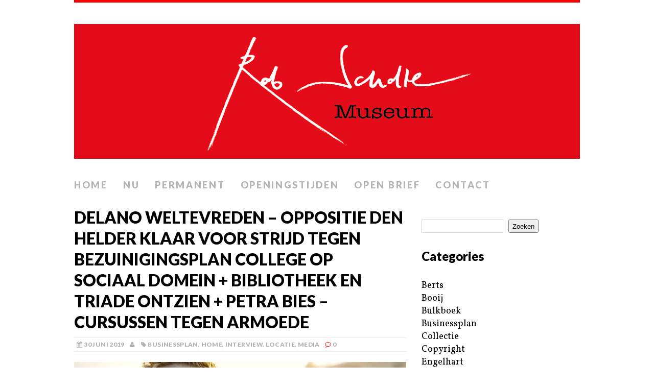

--- FILE ---
content_type: text/html; charset=UTF-8
request_url: https://robscholtemuseum.nl/delano-weltevreden-oppositie-den-helder-klaar-voor-strijd-tegen-bezuinigingsplan-college-op-sociaal-domein-bibliotheek-en-triade-ontzien-petra-bies-cursussen-tegen-armoede/
body_size: 13865
content:
<!DOCTYPE html>
<html class="no-js" lang="nl-NL">
<head>
<meta charset="UTF-8">
<meta name="viewport" content="width=device-width, initial-scale=1.0">
<link rel="profile" href="http://gmpg.org/xfn/11" />
<link rel="pingback" href="https://robscholtemuseum.nl/xmlrpc.php" />
<title>Delano Weltevreden &#8211; Oppositie Den Helder klaar voor strijd tegen bezuinigingsplan college op sociaal domein + Bibliotheek en Triade ontzien + Petra Bies &#8211; Cursussen tegen armoede &#8211; Rob Scholte Museum</title>
<meta name='robots' content='max-image-preview:large' />
<link rel='dns-prefetch' href='//stats.wp.com' />
<link rel='dns-prefetch' href='//fonts.googleapis.com' />
<link rel='preconnect' href='//c0.wp.com' />
<link rel='preconnect' href='//i0.wp.com' />
<link rel="alternate" type="application/rss+xml" title="Rob Scholte Museum &raquo; feed" href="https://robscholtemuseum.nl/feed/" />
<link rel="alternate" type="application/rss+xml" title="Rob Scholte Museum &raquo; reacties feed" href="https://robscholtemuseum.nl/comments/feed/" />
<link rel="alternate" type="application/rss+xml" title="Rob Scholte Museum &raquo; Delano Weltevreden &#8211; Oppositie Den Helder klaar voor strijd tegen bezuinigingsplan college op sociaal domein + Bibliotheek en Triade ontzien + Petra Bies &#8211; Cursussen tegen armoede reacties feed" href="https://robscholtemuseum.nl/delano-weltevreden-oppositie-den-helder-klaar-voor-strijd-tegen-bezuinigingsplan-college-op-sociaal-domein-bibliotheek-en-triade-ontzien-petra-bies-cursussen-tegen-armoede/feed/" />
<link rel="alternate" title="oEmbed (JSON)" type="application/json+oembed" href="https://robscholtemuseum.nl/wp-json/oembed/1.0/embed?url=https%3A%2F%2Frobscholtemuseum.nl%2Fdelano-weltevreden-oppositie-den-helder-klaar-voor-strijd-tegen-bezuinigingsplan-college-op-sociaal-domein-bibliotheek-en-triade-ontzien-petra-bies-cursussen-tegen-armoede%2F" />
<link rel="alternate" title="oEmbed (XML)" type="text/xml+oembed" href="https://robscholtemuseum.nl/wp-json/oembed/1.0/embed?url=https%3A%2F%2Frobscholtemuseum.nl%2Fdelano-weltevreden-oppositie-den-helder-klaar-voor-strijd-tegen-bezuinigingsplan-college-op-sociaal-domein-bibliotheek-en-triade-ontzien-petra-bies-cursussen-tegen-armoede%2F&#038;format=xml" />
<style id='wp-img-auto-sizes-contain-inline-css' type='text/css'>
img:is([sizes=auto i],[sizes^="auto," i]){contain-intrinsic-size:3000px 1500px}
/*# sourceURL=wp-img-auto-sizes-contain-inline-css */
</style>
<style id='wp-emoji-styles-inline-css' type='text/css'>

	img.wp-smiley, img.emoji {
		display: inline !important;
		border: none !important;
		box-shadow: none !important;
		height: 1em !important;
		width: 1em !important;
		margin: 0 0.07em !important;
		vertical-align: -0.1em !important;
		background: none !important;
		padding: 0 !important;
	}
/*# sourceURL=wp-emoji-styles-inline-css */
</style>
<link rel='stylesheet' id='contact-form-7-css' href='https://robscholtemuseum.nl/wp-content/plugins/contact-form-7/includes/css/styles.css?ver=6.1.4' type='text/css' media='all' />
<link rel='stylesheet' id='mh-google-fonts-css' href='//fonts.googleapis.com/css?family=Lato:300italic,300,400italic,400,900|Vollkorn:400,400italic' type='text/css' media='all' />
<link rel='stylesheet' id='mh-font-awesome-css' href='https://robscholtemuseum.nl/wp-content/themes/mh-purity/includes/font-awesome.min.css' type='text/css' media='all' />
<link rel='stylesheet' id='mh-style-css' href='https://robscholtemuseum.nl/wp-content/themes/mh-purity/style.css?ver=1.5.4' type='text/css' media='all' />
<link rel='stylesheet' id='sharedaddy-css' href='https://c0.wp.com/p/jetpack/15.4/modules/sharedaddy/sharing.css' type='text/css' media='all' />
<link rel='stylesheet' id='social-logos-css' href='https://c0.wp.com/p/jetpack/15.4/_inc/social-logos/social-logos.min.css' type='text/css' media='all' />
<script type="text/javascript" src="https://c0.wp.com/c/6.9/wp-includes/js/jquery/jquery.min.js" id="jquery-core-js"></script>
<script type="text/javascript" src="https://c0.wp.com/c/6.9/wp-includes/js/jquery/jquery-migrate.min.js" id="jquery-migrate-js"></script>
<script type="text/javascript" src="https://robscholtemuseum.nl/wp-content/themes/mh-purity/js/scripts.js?ver=6.9" id="mh-scripts-js"></script>
<link rel="https://api.w.org/" href="https://robscholtemuseum.nl/wp-json/" /><link rel="alternate" title="JSON" type="application/json" href="https://robscholtemuseum.nl/wp-json/wp/v2/posts/67712" /><link rel="EditURI" type="application/rsd+xml" title="RSD" href="https://robscholtemuseum.nl/xmlrpc.php?rsd" />
<meta name="generator" content="WordPress 6.9" />
<link rel="canonical" href="https://robscholtemuseum.nl/delano-weltevreden-oppositie-den-helder-klaar-voor-strijd-tegen-bezuinigingsplan-college-op-sociaal-domein-bibliotheek-en-triade-ontzien-petra-bies-cursussen-tegen-armoede/" />
<link rel='shortlink' href='https://robscholtemuseum.nl/?p=67712' />
	<style>img#wpstats{display:none}</style>
		<!--[if lt IE 9]>
<script src="https://robscholtemuseum.nl/wp-content/themes/mh-purity/js/css3-mediaqueries.js"></script>
<![endif]-->

<!-- Jetpack Open Graph Tags -->
<meta property="og:type" content="article" />
<meta property="og:title" content="Delano Weltevreden &#8211; Oppositie Den Helder klaar voor strijd tegen bezuinigingsplan college op sociaal domein + Bibliotheek en Triade ontzien + Petra Bies &#8211; Cursussen tegen armoede" />
<meta property="og:url" content="https://robscholtemuseum.nl/delano-weltevreden-oppositie-den-helder-klaar-voor-strijd-tegen-bezuinigingsplan-college-op-sociaal-domein-bibliotheek-en-triade-ontzien-petra-bies-cursussen-tegen-armoede/" />
<meta property="og:description" content="Oppositie Den Helder maakt zich klaar voor strijd tegen bezuinigingsplan college op het sociaal domein Den Helder &#8211; De oppositie in de Helderse gemeenteraad pikt de door burgemeester en wetho…" />
<meta property="article:published_time" content="2019-06-29T22:05:17+00:00" />
<meta property="article:modified_time" content="2019-06-29T22:05:17+00:00" />
<meta property="og:site_name" content="Rob Scholte Museum" />
<meta property="og:image" content="https://i0.wp.com/robscholtemuseum.nl/wp-content/uploads/2019/06/288.000-kinderen-onder-de-13-jaar-leven-foto-Augeo.jpg?fit=1200%2C664&#038;ssl=1" />
<meta property="og:image:width" content="1200" />
<meta property="og:image:height" content="664" />
<meta property="og:image:alt" content="" />
<meta property="og:locale" content="nl_NL" />
<meta name="twitter:text:title" content="Delano Weltevreden &#8211; Oppositie Den Helder klaar voor strijd tegen bezuinigingsplan college op sociaal domein + Bibliotheek en Triade ontzien + Petra Bies &#8211; Cursussen tegen armoede" />
<meta name="twitter:image" content="https://i0.wp.com/robscholtemuseum.nl/wp-content/uploads/2019/06/288.000-kinderen-onder-de-13-jaar-leven-foto-Augeo.jpg?fit=1200%2C664&#038;ssl=1&#038;w=640" />
<meta name="twitter:card" content="summary_large_image" />

<!-- End Jetpack Open Graph Tags -->
<style id='wp-block-categories-inline-css' type='text/css'>
.wp-block-categories{box-sizing:border-box}.wp-block-categories.alignleft{margin-right:2em}.wp-block-categories.alignright{margin-left:2em}.wp-block-categories.wp-block-categories-dropdown.aligncenter{text-align:center}.wp-block-categories .wp-block-categories__label{display:block;width:100%}
/*# sourceURL=https://c0.wp.com/c/6.9/wp-includes/blocks/categories/style.min.css */
</style>
<style id='wp-block-heading-inline-css' type='text/css'>
h1:where(.wp-block-heading).has-background,h2:where(.wp-block-heading).has-background,h3:where(.wp-block-heading).has-background,h4:where(.wp-block-heading).has-background,h5:where(.wp-block-heading).has-background,h6:where(.wp-block-heading).has-background{padding:1.25em 2.375em}h1.has-text-align-left[style*=writing-mode]:where([style*=vertical-lr]),h1.has-text-align-right[style*=writing-mode]:where([style*=vertical-rl]),h2.has-text-align-left[style*=writing-mode]:where([style*=vertical-lr]),h2.has-text-align-right[style*=writing-mode]:where([style*=vertical-rl]),h3.has-text-align-left[style*=writing-mode]:where([style*=vertical-lr]),h3.has-text-align-right[style*=writing-mode]:where([style*=vertical-rl]),h4.has-text-align-left[style*=writing-mode]:where([style*=vertical-lr]),h4.has-text-align-right[style*=writing-mode]:where([style*=vertical-rl]),h5.has-text-align-left[style*=writing-mode]:where([style*=vertical-lr]),h5.has-text-align-right[style*=writing-mode]:where([style*=vertical-rl]),h6.has-text-align-left[style*=writing-mode]:where([style*=vertical-lr]),h6.has-text-align-right[style*=writing-mode]:where([style*=vertical-rl]){rotate:180deg}
/*# sourceURL=https://c0.wp.com/c/6.9/wp-includes/blocks/heading/style.min.css */
</style>
<style id='wp-block-image-inline-css' type='text/css'>
.wp-block-image>a,.wp-block-image>figure>a{display:inline-block}.wp-block-image img{box-sizing:border-box;height:auto;max-width:100%;vertical-align:bottom}@media not (prefers-reduced-motion){.wp-block-image img.hide{visibility:hidden}.wp-block-image img.show{animation:show-content-image .4s}}.wp-block-image[style*=border-radius] img,.wp-block-image[style*=border-radius]>a{border-radius:inherit}.wp-block-image.has-custom-border img{box-sizing:border-box}.wp-block-image.aligncenter{text-align:center}.wp-block-image.alignfull>a,.wp-block-image.alignwide>a{width:100%}.wp-block-image.alignfull img,.wp-block-image.alignwide img{height:auto;width:100%}.wp-block-image .aligncenter,.wp-block-image .alignleft,.wp-block-image .alignright,.wp-block-image.aligncenter,.wp-block-image.alignleft,.wp-block-image.alignright{display:table}.wp-block-image .aligncenter>figcaption,.wp-block-image .alignleft>figcaption,.wp-block-image .alignright>figcaption,.wp-block-image.aligncenter>figcaption,.wp-block-image.alignleft>figcaption,.wp-block-image.alignright>figcaption{caption-side:bottom;display:table-caption}.wp-block-image .alignleft{float:left;margin:.5em 1em .5em 0}.wp-block-image .alignright{float:right;margin:.5em 0 .5em 1em}.wp-block-image .aligncenter{margin-left:auto;margin-right:auto}.wp-block-image :where(figcaption){margin-bottom:1em;margin-top:.5em}.wp-block-image.is-style-circle-mask img{border-radius:9999px}@supports ((-webkit-mask-image:none) or (mask-image:none)) or (-webkit-mask-image:none){.wp-block-image.is-style-circle-mask img{border-radius:0;-webkit-mask-image:url('data:image/svg+xml;utf8,<svg viewBox="0 0 100 100" xmlns="http://www.w3.org/2000/svg"><circle cx="50" cy="50" r="50"/></svg>');mask-image:url('data:image/svg+xml;utf8,<svg viewBox="0 0 100 100" xmlns="http://www.w3.org/2000/svg"><circle cx="50" cy="50" r="50"/></svg>');mask-mode:alpha;-webkit-mask-position:center;mask-position:center;-webkit-mask-repeat:no-repeat;mask-repeat:no-repeat;-webkit-mask-size:contain;mask-size:contain}}:root :where(.wp-block-image.is-style-rounded img,.wp-block-image .is-style-rounded img){border-radius:9999px}.wp-block-image figure{margin:0}.wp-lightbox-container{display:flex;flex-direction:column;position:relative}.wp-lightbox-container img{cursor:zoom-in}.wp-lightbox-container img:hover+button{opacity:1}.wp-lightbox-container button{align-items:center;backdrop-filter:blur(16px) saturate(180%);background-color:#5a5a5a40;border:none;border-radius:4px;cursor:zoom-in;display:flex;height:20px;justify-content:center;opacity:0;padding:0;position:absolute;right:16px;text-align:center;top:16px;width:20px;z-index:100}@media not (prefers-reduced-motion){.wp-lightbox-container button{transition:opacity .2s ease}}.wp-lightbox-container button:focus-visible{outline:3px auto #5a5a5a40;outline:3px auto -webkit-focus-ring-color;outline-offset:3px}.wp-lightbox-container button:hover{cursor:pointer;opacity:1}.wp-lightbox-container button:focus{opacity:1}.wp-lightbox-container button:focus,.wp-lightbox-container button:hover,.wp-lightbox-container button:not(:hover):not(:active):not(.has-background){background-color:#5a5a5a40;border:none}.wp-lightbox-overlay{box-sizing:border-box;cursor:zoom-out;height:100vh;left:0;overflow:hidden;position:fixed;top:0;visibility:hidden;width:100%;z-index:100000}.wp-lightbox-overlay .close-button{align-items:center;cursor:pointer;display:flex;justify-content:center;min-height:40px;min-width:40px;padding:0;position:absolute;right:calc(env(safe-area-inset-right) + 16px);top:calc(env(safe-area-inset-top) + 16px);z-index:5000000}.wp-lightbox-overlay .close-button:focus,.wp-lightbox-overlay .close-button:hover,.wp-lightbox-overlay .close-button:not(:hover):not(:active):not(.has-background){background:none;border:none}.wp-lightbox-overlay .lightbox-image-container{height:var(--wp--lightbox-container-height);left:50%;overflow:hidden;position:absolute;top:50%;transform:translate(-50%,-50%);transform-origin:top left;width:var(--wp--lightbox-container-width);z-index:9999999999}.wp-lightbox-overlay .wp-block-image{align-items:center;box-sizing:border-box;display:flex;height:100%;justify-content:center;margin:0;position:relative;transform-origin:0 0;width:100%;z-index:3000000}.wp-lightbox-overlay .wp-block-image img{height:var(--wp--lightbox-image-height);min-height:var(--wp--lightbox-image-height);min-width:var(--wp--lightbox-image-width);width:var(--wp--lightbox-image-width)}.wp-lightbox-overlay .wp-block-image figcaption{display:none}.wp-lightbox-overlay button{background:none;border:none}.wp-lightbox-overlay .scrim{background-color:#fff;height:100%;opacity:.9;position:absolute;width:100%;z-index:2000000}.wp-lightbox-overlay.active{visibility:visible}@media not (prefers-reduced-motion){.wp-lightbox-overlay.active{animation:turn-on-visibility .25s both}.wp-lightbox-overlay.active img{animation:turn-on-visibility .35s both}.wp-lightbox-overlay.show-closing-animation:not(.active){animation:turn-off-visibility .35s both}.wp-lightbox-overlay.show-closing-animation:not(.active) img{animation:turn-off-visibility .25s both}.wp-lightbox-overlay.zoom.active{animation:none;opacity:1;visibility:visible}.wp-lightbox-overlay.zoom.active .lightbox-image-container{animation:lightbox-zoom-in .4s}.wp-lightbox-overlay.zoom.active .lightbox-image-container img{animation:none}.wp-lightbox-overlay.zoom.active .scrim{animation:turn-on-visibility .4s forwards}.wp-lightbox-overlay.zoom.show-closing-animation:not(.active){animation:none}.wp-lightbox-overlay.zoom.show-closing-animation:not(.active) .lightbox-image-container{animation:lightbox-zoom-out .4s}.wp-lightbox-overlay.zoom.show-closing-animation:not(.active) .lightbox-image-container img{animation:none}.wp-lightbox-overlay.zoom.show-closing-animation:not(.active) .scrim{animation:turn-off-visibility .4s forwards}}@keyframes show-content-image{0%{visibility:hidden}99%{visibility:hidden}to{visibility:visible}}@keyframes turn-on-visibility{0%{opacity:0}to{opacity:1}}@keyframes turn-off-visibility{0%{opacity:1;visibility:visible}99%{opacity:0;visibility:visible}to{opacity:0;visibility:hidden}}@keyframes lightbox-zoom-in{0%{transform:translate(calc((-100vw + var(--wp--lightbox-scrollbar-width))/2 + var(--wp--lightbox-initial-left-position)),calc(-50vh + var(--wp--lightbox-initial-top-position))) scale(var(--wp--lightbox-scale))}to{transform:translate(-50%,-50%) scale(1)}}@keyframes lightbox-zoom-out{0%{transform:translate(-50%,-50%) scale(1);visibility:visible}99%{visibility:visible}to{transform:translate(calc((-100vw + var(--wp--lightbox-scrollbar-width))/2 + var(--wp--lightbox-initial-left-position)),calc(-50vh + var(--wp--lightbox-initial-top-position))) scale(var(--wp--lightbox-scale));visibility:hidden}}
/*# sourceURL=https://c0.wp.com/c/6.9/wp-includes/blocks/image/style.min.css */
</style>
<style id='wp-block-search-inline-css' type='text/css'>
.wp-block-search__button{margin-left:10px;word-break:normal}.wp-block-search__button.has-icon{line-height:0}.wp-block-search__button svg{height:1.25em;min-height:24px;min-width:24px;width:1.25em;fill:currentColor;vertical-align:text-bottom}:where(.wp-block-search__button){border:1px solid #ccc;padding:6px 10px}.wp-block-search__inside-wrapper{display:flex;flex:auto;flex-wrap:nowrap;max-width:100%}.wp-block-search__label{width:100%}.wp-block-search.wp-block-search__button-only .wp-block-search__button{box-sizing:border-box;display:flex;flex-shrink:0;justify-content:center;margin-left:0;max-width:100%}.wp-block-search.wp-block-search__button-only .wp-block-search__inside-wrapper{min-width:0!important;transition-property:width}.wp-block-search.wp-block-search__button-only .wp-block-search__input{flex-basis:100%;transition-duration:.3s}.wp-block-search.wp-block-search__button-only.wp-block-search__searchfield-hidden,.wp-block-search.wp-block-search__button-only.wp-block-search__searchfield-hidden .wp-block-search__inside-wrapper{overflow:hidden}.wp-block-search.wp-block-search__button-only.wp-block-search__searchfield-hidden .wp-block-search__input{border-left-width:0!important;border-right-width:0!important;flex-basis:0;flex-grow:0;margin:0;min-width:0!important;padding-left:0!important;padding-right:0!important;width:0!important}:where(.wp-block-search__input){appearance:none;border:1px solid #949494;flex-grow:1;font-family:inherit;font-size:inherit;font-style:inherit;font-weight:inherit;letter-spacing:inherit;line-height:inherit;margin-left:0;margin-right:0;min-width:3rem;padding:8px;text-decoration:unset!important;text-transform:inherit}:where(.wp-block-search__button-inside .wp-block-search__inside-wrapper){background-color:#fff;border:1px solid #949494;box-sizing:border-box;padding:4px}:where(.wp-block-search__button-inside .wp-block-search__inside-wrapper) .wp-block-search__input{border:none;border-radius:0;padding:0 4px}:where(.wp-block-search__button-inside .wp-block-search__inside-wrapper) .wp-block-search__input:focus{outline:none}:where(.wp-block-search__button-inside .wp-block-search__inside-wrapper) :where(.wp-block-search__button){padding:4px 8px}.wp-block-search.aligncenter .wp-block-search__inside-wrapper{margin:auto}.wp-block[data-align=right] .wp-block-search.wp-block-search__button-only .wp-block-search__inside-wrapper{float:right}
/*# sourceURL=https://c0.wp.com/c/6.9/wp-includes/blocks/search/style.min.css */
</style>
<style id='wp-block-group-inline-css' type='text/css'>
.wp-block-group{box-sizing:border-box}:where(.wp-block-group.wp-block-group-is-layout-constrained){position:relative}
/*# sourceURL=https://c0.wp.com/c/6.9/wp-includes/blocks/group/style.min.css */
</style>
<style id='wp-block-paragraph-inline-css' type='text/css'>
.is-small-text{font-size:.875em}.is-regular-text{font-size:1em}.is-large-text{font-size:2.25em}.is-larger-text{font-size:3em}.has-drop-cap:not(:focus):first-letter{float:left;font-size:8.4em;font-style:normal;font-weight:100;line-height:.68;margin:.05em .1em 0 0;text-transform:uppercase}body.rtl .has-drop-cap:not(:focus):first-letter{float:none;margin-left:.1em}p.has-drop-cap.has-background{overflow:hidden}:root :where(p.has-background){padding:1.25em 2.375em}:where(p.has-text-color:not(.has-link-color)) a{color:inherit}p.has-text-align-left[style*="writing-mode:vertical-lr"],p.has-text-align-right[style*="writing-mode:vertical-rl"]{rotate:180deg}
/*# sourceURL=https://c0.wp.com/c/6.9/wp-includes/blocks/paragraph/style.min.css */
</style>
</head>
<body class="wp-singular post-template-default single single-post postid-67712 single-format-standard wp-theme-mh-purity">
<div class="container">
<header class="header-wrap">
	<a href="https://robscholtemuseum.nl/" title="Rob Scholte Museum" rel="home">
<div class="logo-wrap" role="banner">
<img class="header-image" src="https://robscholtemuseum.nl/wp-content/uploads/2024/05/cropped-Header-website-Rob-Scholte-Museum1-1.png" height="275" width="1031" alt="Rob Scholte Museum" />
</div>
</a>
	<nav class="main-nav clearfix">
		<div class="menu-menu-1-container"><ul id="menu-menu-1" class="menu"><li id="menu-item-34" class="menu-item menu-item-type-custom menu-item-object-custom menu-item-home menu-item-34"><a href="https://robscholtemuseum.nl/">Home</a></li>
<li id="menu-item-679" class="menu-item menu-item-type-post_type menu-item-object-page menu-item-679"><a href="https://robscholtemuseum.nl/nu/">Nu</a></li>
<li id="menu-item-678" class="menu-item menu-item-type-post_type menu-item-object-page menu-item-678"><a href="https://robscholtemuseum.nl/permanent/">Permanent</a></li>
<li id="menu-item-36" class="menu-item menu-item-type-post_type menu-item-object-page menu-item-36"><a href="https://robscholtemuseum.nl/openingstijden/">Openingstijden</a></li>
<li id="menu-item-4893" class="menu-item menu-item-type-post_type menu-item-object-page menu-item-4893"><a href="https://robscholtemuseum.nl/teken-open-brief/">Open brief</a></li>
<li id="menu-item-224641" class="menu-item menu-item-type-post_type menu-item-object-page menu-item-224641"><a href="https://robscholtemuseum.nl/contact/">Contact</a></li>
</ul></div>	</nav>
</header><div class="wrapper clearfix">
	<div class="content left"><article class="post-67712 post type-post status-publish format-standard has-post-thumbnail hentry category-businessplan category-home category-interview category-locaties category-media">
	<header class="post-header">
		<h1 class="entry-title">
			Delano Weltevreden &#8211; Oppositie Den Helder klaar voor strijd tegen bezuinigingsplan college op sociaal domein + Bibliotheek en Triade ontzien + Petra Bies &#8211; Cursussen tegen armoede		</h1>
		<p class="meta post-meta clearfix"><span class="updated meta-date"><i class="fa fa-calendar"></i>30 juni 2019</span><span class="vcard author meta-author"><span class="fn"><i class="fa fa-user"></i></span></span><span class="meta-tags"><i class="fa fa-tag"></i><a href="https://robscholtemuseum.nl/category/businessplan/" rel="category tag">Businessplan</a>, <a href="https://robscholtemuseum.nl/category/home/" rel="category tag">Home</a>, <a href="https://robscholtemuseum.nl/category/interview/" rel="category tag">Interview</a>, <a href="https://robscholtemuseum.nl/category/locaties/" rel="category tag">Locatie</a>, <a href="https://robscholtemuseum.nl/category/media/" rel="category tag">Media</a></span><span class="meta-comments"><i class="fa fa-comment-o"></i>0</span>
</p>
	</header>
		<div class="entry clearfix">
		
<div class="post-thumbnail">
<a href="https://robscholtemuseum.nl/delano-weltevreden-oppositie-den-helder-klaar-voor-strijd-tegen-bezuinigingsplan-college-op-sociaal-domein-bibliotheek-en-triade-ontzien-petra-bies-cursussen-tegen-armoede/288-000-kinderen-onder-de-13-jaar-leven-foto-augeo/"><img src="https://i0.wp.com/robscholtemuseum.nl/wp-content/uploads/2019/06/288.000-kinderen-onder-de-13-jaar-leven-foto-Augeo.jpg?resize=650%2C276&ssl=1" alt="" title="288.000 kinderen onder de 13 jaar leven (foto Augeo)" /></a>
</div>
		<p><strong>Oppositie Den Helder maakt zich klaar voor strijd tegen bezuinigingsplan college op het sociaal domein</strong></p>
<p>Den Helder &#8211; De oppositie in de Helderse gemeenteraad pikt de door burgemeester en wethouders voorgestelde bezuinigingen op sociaal gebied niet.</p>
<p>Het college heeft onlangs de kadernota 2020 tot 2023 naar de gemeenteraad gestuurd. De oppositie valt over de financiële paragraaf, waarin onder meer zijn opgenomen bezuinigingen op: de indicering van klanten voor de Helderse voedselbank, de schuldhulpverlening, sociaal raadslieden, opvoedondersteuning, zorgaanbieders in buurtcentra, verslaafden en daklozenzorg.</p>
<p>Henk Mosk, fractievoorzitter van D66 zegt, dat de kadernota veel goede voornemens bevat, waar zijn partij het mee eens is. „<em>Het college bespaart in 2020 een bedrag van 290.000 euro en daarna 610.000 euro per jaar. Maar de goede voornemens op sociaal en cultureel gebied zijn gering in aantal en worden gefinancierd volgens de methode ’sigaar uit eigen doos’. Om die enkele nieuwe zaken te financieren heeft men onder andere forse besparingen nodig op subsidies in het Sociaal Domein. Dat is in flagrante tegenspraak tot de verkiezingsbeloften. D66 is daar mordicus tegen.</em>”</p>
<p>Behoorlijk Bestuur heeft, net als andere fracties, op een aantal punten van de kadernota nog wat verduidelijking van het college nodig. Daarom volstaat fractievoorzitter Sylvia Hamerslag in dit stadium met een summiere reactie: „<em>Wij willen voorkomen dat de zwakkeren in de samenleving nog hardere bezuinigingen op hun dak krijgen.</em>”</p>
<p>Tegen de borst</p>
<p>PVV is tegen bezuinigingen op het sociaal domein, meldt fractievoorzitter Vincent van den Born. De bezuiniging op het indiceren van klanten voor de voedselbank stuit hem tegen de borst: „<em>PVV Den Helder vindt het ten eerste schandalig, dat er voedselbanken nodig zijn in een rijk land als Nederland. Helaas verkeren er ook in Den Helder nog behoorlijk wat mensen in armoede, gezien de cijfers van de voedselbank. Het voornemen van het college is om per jaar 25.000 euro op het indiceren te bezuinigen. Maar dat indiceren moet wel deskundig worden uitgevoerd. Daarom zijn wij tegen zo’n bezuiniging.</em>”</p>
<p>GroenLinks vindt de genoemde bezuinigingen ’<em>onaanvaardbaar</em>’ zegt fractievoorzitter Marije Boessenkool: „<em>Als gemeente moet je zorgen voor je inwoners, vooral voor de zwakkere groepen. Wat nu gebeurt is, dat bij deze groepen geld wordt weggehaald voor het financieren van nieuw beleid, waar GroenLinks voor een heel erg groot deel absoluut niet achter staat.</em>”</p>
<p>Gemeentebelangen vindt de bezuinigingen ’<em>ronduit schandalig</em>’. Fractievoorzitter Nancy List: „<em>Je zou denken, dat dit soort bezuinigingen met ChristenUnie, Seniorenpartij en PvdA in het college onbespreekbaar zijn. Het lijkt ons sterk, dat deze partijen de aangekondigde bezuinigingen in de gemeenteraad kunnen verdedigen. Wij in elk geval niet.</em>”</p>
<p>Het college wil nog niet reageren op de bezuinigingsplannen.</p>
<p>Helderse Courant, 27 mei 2019, 16:16</p>
<p><a href="https://www.noordhollandsdagblad.nl/cnt/dmf20190527_74514596/oppositie-den-helder-maakt-zich-klaar-voor-strijd-tegen-bezuinigingsplan-college-op-het-sociaal-domein" target="_blank">https://www.noordhollandsdagblad.nl/cnt/dmf20190527_74514596/oppositie-den-helder-maakt-zich-klaar-voor-strijd-tegen-bezuinigingsplan-college-op-het-sociaal-domein</a></p>
<p><strong>Bibliotheek en Triade ontzien</strong></p>
<p>Den Helder &#8211; KopGroep Bibliotheken en cultuureducatiecentrum Triade hoeven het de komende jaren waarschijnlijk niet met minder geld te doen.</p>
<p>Een meerderheid van de gemeenteraad lijkt tegen de door burgemeester en wethouders voorgestelde bezuinigingen op beide culturele instellingen te zijn. De bibliotheek zou over een aantal jaren uitgesmeerd 150.000 euro moeten inleveren, Triade 100.000.</p>
<p>Fractievoorzitter Sylvia Hamerslag (Behoorlijk Bestuur) wijst er op, dat Triade en de bibliotheek voorzieningen zijn, waar veel inwoners gebruik van maken. &#8220;<em>Deze voorzieningen zouden eerder méér ondersteund moeten worden</em>.&#8221;</p>
<p>Niet alleen de oppositie heeft moeite met de voorgenomen korting op de twee culturele instellingen. De weerstand komt ook uit de coalitie zelf. Fractievoorzitter Carlo Assorgia (Beter voor Den Helder) zegt, dat zijn fractie tegen de voorgestelde extra financiële steun voor schouwburg de Kampanje was: &#8220;<em>Wij hebben gezegd: als de schouwburg extra steun krijgt, mag er niet worden bezuinigd op de bibliotheek, Triade en de indicering voor de voedselbank.</em>&#8221;</p>
<p>Niet uit te leggen</p>
<p>Voor coalitiepartner Stadspartij is het ook ’<em>onbespreekbaar</em>’ en ’<em>niet uit te leggen</em>’, dat een korting op Triade en de bibliotheek worden voorgesteld, terwijl er enkele tonnen extra naar de schouwburg gaan. &#8220;<em>De bibliotheek heeft een enorme meerwaarde voor de stad en is ook nog eens de beste van de wereld geworden</em>&#8220;, zegt fractievoorzitter Harrie van Dongen. &#8220;<em>De schouwburg daarentegen, heeft de laatste jaren geen enkele prikkel gekregen om het met minder geld te doen.</em>&#8221; De korting moet in elk geval voor 2020 van tafel. Vindt ook Harmen Krul, fractievoorzitter van CDA. Hij zegt, dat kritisch moet worden gekeken naar de subsidies, die nu verstrekt worden, waarbij gekeken moet worden naar wat de organisaties uiteindelijk voor dat geld doen.</p>
<p>PvdA, ook lid van de coalitie, vindt het raar, dat het college aan de ene kant wijst op het belang van een bloeiende cultuursector, terwijl aan de andere kant wordt voorgesteld het mes te zetten in subsidies voor Triade en de bibliotheek</p>
<p>Directeur Jacintha Krimp van KopGroep Bibliotheken is ’<em>heel blij</em>’ met het goede nieuws. &#8220;<em>Wij hebben aangegeven hoe belangrijk het is wat we hier allemaal doen.</em>&#8221;</p>
<p>Waarnemend directeur Sander Boschma van Triade: „<em>Mooi nieuws. Dat geld kunnen we inzetten voor projecten en plannen, die de stad ten goede komen.</em>”</p>
<p>Helderse Courant, 29 juni 2019</p>
<p><a href="https://www.noordhollandsdagblad.nl/cnt/dmf20190628_46930744/gemeenteraad-den-helder-gaat-niet-akkoord-met-bezuiningsvoorstel-op-bibliotheek-en-cultuurcentrum-triade" target="_blank">https://www.noordhollandsdagblad.nl/cnt/dmf20190628_46930744/gemeenteraad-den-helder-gaat-niet-akkoord-met-bezuiningsvoorstel-op-bibliotheek-en-cultuurcentrum-triade</a></p>
<p>Carrousel aan cursussen tegen armoede in Den Helder</p>
<p>Den Helder &#8211; Het Internationaal Vrouwencentrum (IVC) aan de IJsselmeerstraat gaat zich blijvend inzetten voor armoedebestrijding. Ook start er een project, dat dertig vrouwen aan een betaalde baan moet helpen.</p>
<p>&#8220;<em>Er zijn veel mensen in Den Helder, die onder de armoedegrens leven. Dan gaat het om mensen met een uitkering, maar ook om ZZP’ers, die het net niet redden of vrouwen met een halve baan</em>&#8220;, aldus directeur Marlies Pfann. &#8220;<em>We doen als IVC al veel op preventief gebied, zoals de aanpak van laaggeletterdheid. En we doen ook al het nodige om de gevolgen van armoede te verminderen, vrouwen kunnen hier bijvoorbeeld contacten leggen, wat voorkomt, dat ze in een isolement raken. Maar op de terreinen van budgetteren, gezond eten en bewegen viel nog een slag te slaan. We maken nu een pakket, dat continu als een carrousel zal worden aangeboden aan alle vrouwen in Den Helder.</em>’’</p>
<p>Onderdelen zijn een cursus in budgetteren en administratie voeren, een bewegingsprogramma in samenwerking met Fit=Nice en een kookcursus.</p>
<p>&#8220;<em>Daarbij gaat het om gezonder leren eten. Zonder opgeheven vingertje. De vrouwen maken in het IVC de maaltijden, die ze normaal thuis maken en dan gaan we ze analyseren, kijken hoe het gezonder kan, terwijl het toch lekker blijft.</em>&#8221;</p>
<p>Ladder</p>
<p>Het pakket wordt opgenomen in de zogeheten Participatieladder, die het IVC zelf ontwikkelde en waarmee het Helderse centrum internationaal lof oogst. Via die ladder worden vrouwen vanuit een geïsoleerd bestaan via vele tussenstappen uiteindelijk naar betaald werk geleid.</p>
<p>Dertig vrouwen zijn momenteel bijna klaar voor de arbeidsmarkt. Voor hen wil het IVC een training opzetten, die er voor moet zorgen, dat zij zich staande kunnen houden op de Nederlandse werkvloer. Het gaat om uiteenlopende zaken als leren discussiëren en debatteren, onderhandelen over het salaris en het gebruik van sociale media om werk te behouden. Er wordt samenwerking gezocht met lokale bedrijven en instanties, die op zoek zijn naar personeel. Zij krijgen een training ’<em>Diversiteit op de werkvloer</em>’. &#8220;<em>Cultuurproblematiek is nog wel eens een spaak in het wiel, dat willen we met deze trainingen voorkomen.</em>&#8221;</p>
<p>Het Oranjefonds geeft maximaal tienduizend euro subsidie, maar hanteert het euro voor een euro principe: het verdubbelt het bedrag, dat het IVC zelf weet binnen te halen. &#8220;<em>We hopen dat de bedrijven willen bijdragen. De groep vrouwen is heel divers qua opleidingsniveau en ambities en er zijn genoeg bedrijven die personeel nodig hebben.</em>&#8221;</p>
<p>Voor contact: i.vrouwen@kpnmail.nl.</p>
<p>Helderse Courant, 1 juni 2019, 15:38</p>
<p><a href="https://www.noordhollandsdagblad.nl/cnt/dmf20190529_62963402/carrousel-aan-cursussen-tegen-armoede-in-den-helder" target="_blank">https://www.noordhollandsdagblad.nl/cnt/dmf20190529_62963402/carrousel-aan-cursussen-tegen-armoede-in-den-helder</a></p>
<p>Meer informatie:<br />
<a href="https://robscholtemuseum.nl/?s=armoede" target="_blank">https://robscholtemuseum.nl/?s=armoede</a><br />
<a href="https://robscholtemuseum.nl/?s=bibliotheek" target="_blank">https://robscholtemuseum.nl/?s=bibliotheek</a><br />
<a href="https://robscholtemuseum.nl/?s=Triade" target="_blank">https://robscholtemuseum.nl/?s=Triade<br />
</a><a href="https://robscholtemuseum.nl/kees-visser-kees_visser-redactie-dha-raad-buigt-zich-over-begroting-casper-duin-gefronste-wenkbrauwen-en-diepe-rimpels-ronald-boutkan-weinig-enthousiasme-voor-plannen/" target="_blank">https://robscholtemuseum.nl/kees-visser-kees_visser-redactie-dha-raad-buigt-zich-over-begroting-casper-duin-gefronste-wenkbrauwen-en-diepe-rimpels-ronald-boutkan-weinig-enthousiasme-voor-plannen/</a></p>
<div class="sharedaddy sd-sharing-enabled"><div class="robots-nocontent sd-block sd-social sd-social-icon-text sd-sharing"><h3 class="sd-title">Dit delen:</h3><div class="sd-content"><ul><li class="share-facebook"><a rel="nofollow noopener noreferrer"
				data-shared="sharing-facebook-67712"
				class="share-facebook sd-button share-icon"
				href="https://robscholtemuseum.nl/delano-weltevreden-oppositie-den-helder-klaar-voor-strijd-tegen-bezuinigingsplan-college-op-sociaal-domein-bibliotheek-en-triade-ontzien-petra-bies-cursussen-tegen-armoede/?share=facebook"
				target="_blank"
				aria-labelledby="sharing-facebook-67712"
				>
				<span id="sharing-facebook-67712" hidden>Klik om te delen op Facebook (Opent in een nieuw venster)</span>
				<span>Facebook</span>
			</a></li><li class="share-x"><a rel="nofollow noopener noreferrer"
				data-shared="sharing-x-67712"
				class="share-x sd-button share-icon"
				href="https://robscholtemuseum.nl/delano-weltevreden-oppositie-den-helder-klaar-voor-strijd-tegen-bezuinigingsplan-college-op-sociaal-domein-bibliotheek-en-triade-ontzien-petra-bies-cursussen-tegen-armoede/?share=x"
				target="_blank"
				aria-labelledby="sharing-x-67712"
				>
				<span id="sharing-x-67712" hidden>Klik om te delen op X (Opent in een nieuw venster)</span>
				<span>X</span>
			</a></li><li class="share-end"></li></ul></div></div></div>	</div>
    	</article>	<div id="respond" class="comment-respond">
		<h3 id="reply-title" class="comment-reply-title">Plaats een reactie <small><a rel="nofollow" id="cancel-comment-reply-link" href="/delano-weltevreden-oppositie-den-helder-klaar-voor-strijd-tegen-bezuinigingsplan-college-op-sociaal-domein-bibliotheek-en-triade-ontzien-petra-bies-cursussen-tegen-armoede/#respond" style="display:none;">Reactie annuleren</a></small></h3><form action="https://robscholtemuseum.nl/wp-comments-post.php" method="post" id="commentform" class="comment-form"><p class="comment-notes">Uw e-mailadres wordt niet gepubliceerd.</p><p class="comment-form-comment"><label for="comment">Reactie</label><br/><textarea id="comment" name="comment" cols="45" rows="5" aria-required="true"></textarea></p><p class="comment-form-author"><label for="author">Naam</label><span class="required">*</span><br/><input id="author" name="author" type="text" value="" size="30" aria-required='true' /></p>
<p class="comment-form-email"><label for="email">Email</label><span class="required">*</span><br/><input id="email" name="email" type="text" value="" size="30" aria-required='true' /></p>
<p class="comment-form-url"><label for="url">Website</label><br/><input id="url" name="url" type="text" value="" size="30" /></p>
<p class="comment-form-cookies-consent"><input id="wp-comment-cookies-consent" name="wp-comment-cookies-consent" type="checkbox" value="yes" /><label for="wp-comment-cookies-consent">Save my name, email, and website in this browser for the next time I comment.</label></p>
<p class="form-submit"><input name="submit" type="submit" id="submit" class="submit" value="Reactie plaatsen" /> <input type='hidden' name='comment_post_ID' value='67712' id='comment_post_ID' />
<input type='hidden' name='comment_parent' id='comment_parent' value='0' />
</p><p style="display: none;"><input type="hidden" id="akismet_comment_nonce" name="akismet_comment_nonce" value="1e919cf314" /></p><p style="display: none !important;" class="akismet-fields-container" data-prefix="ak_"><label>&#916;<textarea name="ak_hp_textarea" cols="45" rows="8" maxlength="100"></textarea></label><input type="hidden" id="ak_js_1" name="ak_js" value="84"/><script>document.getElementById( "ak_js_1" ).setAttribute( "value", ( new Date() ).getTime() );</script></p></form>	</div><!-- #respond -->
		</div>
	<aside class="sidebar sb-right">
	<div id="block-18" class="sb-widget widget_block widget_search"><form role="search" method="get" action="https://robscholtemuseum.nl/" class="wp-block-search__button-outside wp-block-search__text-button wp-block-search"    ><label class="wp-block-search__label" for="wp-block-search__input-1" ><br></label><div class="wp-block-search__inside-wrapper" ><input class="wp-block-search__input" id="wp-block-search__input-1" placeholder="" value="" type="search" name="s" required /><button aria-label="Zoeken" class="wp-block-search__button wp-element-button" type="submit" >Zoeken</button></div></form></div><div id="block-6" class="sb-widget widget_block">
<div class="wp-block-group"><div class="wp-block-group__inner-container is-layout-flow wp-block-group-is-layout-flow">
<h2 class="wp-block-heading">Categories</h2>



<p></p>
</div></div>
</div><div id="block-21" class="sb-widget widget_block">
<div class="wp-block-group"><div class="wp-block-group__inner-container is-layout-flow wp-block-group-is-layout-flow"><ul class="wp-block-categories-list wp-block-categories">	<li class="cat-item cat-item-37"><a href="https://robscholtemuseum.nl/category/berts/">Berts</a>
</li>
	<li class="cat-item cat-item-35"><a href="https://robscholtemuseum.nl/category/booij/">Booij</a>
</li>
	<li class="cat-item cat-item-27"><a href="https://robscholtemuseum.nl/category/bulkboek/">Bulkboek</a>
</li>
	<li class="cat-item cat-item-8"><a href="https://robscholtemuseum.nl/category/businessplan/">Businessplan</a>
</li>
	<li class="cat-item cat-item-15"><a href="https://robscholtemuseum.nl/category/collectie/">Collectie</a>
</li>
	<li class="cat-item cat-item-19"><a href="https://robscholtemuseum.nl/category/copyright/">Copyright</a>
</li>
	<li class="cat-item cat-item-14"><a href="https://robscholtemuseum.nl/category/engelhart/">Engelhart</a>
</li>
	<li class="cat-item cat-item-22"><a href="https://robscholtemuseum.nl/category/gimmick/">Gimmick</a>
</li>
	<li class="cat-item cat-item-11"><a href="https://robscholtemuseum.nl/category/glossy/">Glossy</a>
</li>
	<li class="cat-item cat-item-32"><a href="https://robscholtemuseum.nl/category/haerynck/">Haerynck</a>
</li>
	<li class="cat-item cat-item-29"><a href="https://robscholtemuseum.nl/category/hendriks/">Hendriks</a>
</li>
	<li class="cat-item cat-item-1"><a href="https://robscholtemuseum.nl/category/home/">Home</a>
</li>
	<li class="cat-item cat-item-10"><a href="https://robscholtemuseum.nl/category/huis-ten-bosch/">Huis Ten Bosch</a>
</li>
	<li class="cat-item cat-item-24"><a href="https://robscholtemuseum.nl/category/interview/">Interview</a>
</li>
	<li class="cat-item cat-item-28"><a href="https://robscholtemuseum.nl/category/knippenberg/">Knippenberg</a>
</li>
	<li class="cat-item cat-item-12"><a href="https://robscholtemuseum.nl/category/little-delft-street/">Little Delft Street</a>
</li>
	<li class="cat-item cat-item-20"><a href="https://robscholtemuseum.nl/category/locaties/">Locatie</a>
</li>
	<li class="cat-item cat-item-9"><a href="https://robscholtemuseum.nl/category/media/">Media</a>
</li>
	<li class="cat-item cat-item-31"><a href="https://robscholtemuseum.nl/category/mercurius/">Mercurius</a>
</li>
	<li class="cat-item cat-item-39"><a href="https://robscholtemuseum.nl/category/millenium/">Millenium</a>
</li>
	<li class="cat-item cat-item-33"><a href="https://robscholtemuseum.nl/category/nihot/">Nihot</a>
</li>
	<li class="cat-item cat-item-36"><a href="https://robscholtemuseum.nl/category/northe/">Northe</a>
</li>
	<li class="cat-item cat-item-25"><a href="https://robscholtemuseum.nl/category/plus/">Plus</a>
</li>
	<li class="cat-item cat-item-16"><a href="https://robscholtemuseum.nl/category/portretten/">Portretten</a>
</li>
	<li class="cat-item cat-item-13"><a href="https://robscholtemuseum.nl/category/ridderboek/">Ridderboek</a>
</li>
	<li class="cat-item cat-item-21"><a href="https://robscholtemuseum.nl/category/samson/">Samson</a>
</li>
	<li class="cat-item cat-item-26"><a href="https://robscholtemuseum.nl/category/sluijters/">Sluijters</a>
</li>
	<li class="cat-item cat-item-6"><a href="https://robscholtemuseum.nl/category/the-hope-and-optimism-portfolio/">The Hope &amp; Optimism Portfolio</a>
</li>
	<li class="cat-item cat-item-18"><a href="https://robscholtemuseum.nl/category/the-young-lions/">The Young Lions</a>
</li>
	<li class="cat-item cat-item-30"><a href="https://robscholtemuseum.nl/category/vaandrager/">Vaandrager</a>
</li>
	<li class="cat-item cat-item-23"><a href="https://robscholtemuseum.nl/category/van-gogh/">Van Gogh</a>
</li>
	<li class="cat-item cat-item-34"><a href="https://robscholtemuseum.nl/category/vermeer-lagerveld/">Vermeer-Lagerveld</a>
</li>
	<li class="cat-item cat-item-17"><a href="https://robscholtemuseum.nl/category/video/">Video</a>
</li>
	<li class="cat-item cat-item-40"><a href="https://robscholtemuseum.nl/category/zuesse/">Zuesse</a>
</li>
</ul></div></div>
</div><div id="block-10" class="sb-widget widget_block"><p><a href="https://twitter.com/RSMuseum"><img decoding="async" border="0" src="https:\\robscholtemuseum.nl\bekijkopX.png"></a></p></div><div id="block-16" class="sb-widget widget_block widget_media_image">
<figure class="wp-block-image size-full"><a href="https://www.facebook.com/robscholtemuseum"><img loading="lazy" decoding="async" width="735" height="581" src="https://robscholtemuseum.nl/wp-content/uploads/2024/05/facebookrob-1-1.png" alt="" class="wp-image-353608" srcset="https://i0.wp.com/robscholtemuseum.nl/wp-content/uploads/2024/05/facebookrob-1-1.png?w=735&amp;ssl=1 735w, https://i0.wp.com/robscholtemuseum.nl/wp-content/uploads/2024/05/facebookrob-1-1.png?resize=300%2C237&amp;ssl=1 300w" sizes="auto, (max-width: 735px) 100vw, 735px" /></a></figure>
</div></aside></div>
<div class="copyright-wrap">
	<p class="copyright">Rob Scholte Museum</p>
</div>
</div>
<script type="speculationrules">
{"prefetch":[{"source":"document","where":{"and":[{"href_matches":"/*"},{"not":{"href_matches":["/wp-*.php","/wp-admin/*","/wp-content/uploads/*","/wp-content/*","/wp-content/plugins/*","/wp-content/themes/mh-purity/*","/*\\?(.+)"]}},{"not":{"selector_matches":"a[rel~=\"nofollow\"]"}},{"not":{"selector_matches":".no-prefetch, .no-prefetch a"}}]},"eagerness":"conservative"}]}
</script>

	<script type="text/javascript">
		window.WPCOM_sharing_counts = {"https://robscholtemuseum.nl/delano-weltevreden-oppositie-den-helder-klaar-voor-strijd-tegen-bezuinigingsplan-college-op-sociaal-domein-bibliotheek-en-triade-ontzien-petra-bies-cursussen-tegen-armoede/":67712};
	</script>
				<script type="text/javascript" src="https://c0.wp.com/c/6.9/wp-includes/js/dist/hooks.min.js" id="wp-hooks-js"></script>
<script type="text/javascript" src="https://c0.wp.com/c/6.9/wp-includes/js/dist/i18n.min.js" id="wp-i18n-js"></script>
<script type="text/javascript" id="wp-i18n-js-after">
/* <![CDATA[ */
wp.i18n.setLocaleData( { 'text direction\u0004ltr': [ 'ltr' ] } );
//# sourceURL=wp-i18n-js-after
/* ]]> */
</script>
<script type="text/javascript" src="https://robscholtemuseum.nl/wp-content/plugins/contact-form-7/includes/swv/js/index.js?ver=6.1.4" id="swv-js"></script>
<script type="text/javascript" id="contact-form-7-js-translations">
/* <![CDATA[ */
( function( domain, translations ) {
	var localeData = translations.locale_data[ domain ] || translations.locale_data.messages;
	localeData[""].domain = domain;
	wp.i18n.setLocaleData( localeData, domain );
} )( "contact-form-7", {"translation-revision-date":"2025-11-30 09:13:36+0000","generator":"GlotPress\/4.0.3","domain":"messages","locale_data":{"messages":{"":{"domain":"messages","plural-forms":"nplurals=2; plural=n != 1;","lang":"nl"},"This contact form is placed in the wrong place.":["Dit contactformulier staat op de verkeerde plek."],"Error:":["Fout:"]}},"comment":{"reference":"includes\/js\/index.js"}} );
//# sourceURL=contact-form-7-js-translations
/* ]]> */
</script>
<script type="text/javascript" id="contact-form-7-js-before">
/* <![CDATA[ */
var wpcf7 = {
    "api": {
        "root": "https:\/\/robscholtemuseum.nl\/wp-json\/",
        "namespace": "contact-form-7\/v1"
    }
};
//# sourceURL=contact-form-7-js-before
/* ]]> */
</script>
<script type="text/javascript" src="https://robscholtemuseum.nl/wp-content/plugins/contact-form-7/includes/js/index.js?ver=6.1.4" id="contact-form-7-js"></script>
<script type="text/javascript" src="https://c0.wp.com/c/6.9/wp-includes/js/comment-reply.min.js" id="comment-reply-js" async="async" data-wp-strategy="async" fetchpriority="low"></script>
<script type="text/javascript" id="jetpack-stats-js-before">
/* <![CDATA[ */
_stq = window._stq || [];
_stq.push([ "view", {"v":"ext","blog":"77400767","post":"67712","tz":"1","srv":"robscholtemuseum.nl","j":"1:15.4"} ]);
_stq.push([ "clickTrackerInit", "77400767", "67712" ]);
//# sourceURL=jetpack-stats-js-before
/* ]]> */
</script>
<script type="text/javascript" src="https://stats.wp.com/e-202604.js" id="jetpack-stats-js" defer="defer" data-wp-strategy="defer"></script>
<script defer type="text/javascript" src="https://robscholtemuseum.nl/wp-content/plugins/akismet/_inc/akismet-frontend.js?ver=1762976031" id="akismet-frontend-js"></script>
<script type="text/javascript" id="sharing-js-js-extra">
/* <![CDATA[ */
var sharing_js_options = {"lang":"en","counts":"1","is_stats_active":"1"};
//# sourceURL=sharing-js-js-extra
/* ]]> */
</script>
<script type="text/javascript" src="https://c0.wp.com/p/jetpack/15.4/_inc/build/sharedaddy/sharing.min.js" id="sharing-js-js"></script>
<script type="text/javascript" id="sharing-js-js-after">
/* <![CDATA[ */
var windowOpen;
			( function () {
				function matches( el, sel ) {
					return !! (
						el.matches && el.matches( sel ) ||
						el.msMatchesSelector && el.msMatchesSelector( sel )
					);
				}

				document.body.addEventListener( 'click', function ( event ) {
					if ( ! event.target ) {
						return;
					}

					var el;
					if ( matches( event.target, 'a.share-facebook' ) ) {
						el = event.target;
					} else if ( event.target.parentNode && matches( event.target.parentNode, 'a.share-facebook' ) ) {
						el = event.target.parentNode;
					}

					if ( el ) {
						event.preventDefault();

						// If there's another sharing window open, close it.
						if ( typeof windowOpen !== 'undefined' ) {
							windowOpen.close();
						}
						windowOpen = window.open( el.getAttribute( 'href' ), 'wpcomfacebook', 'menubar=1,resizable=1,width=600,height=400' );
						return false;
					}
				} );
			} )();
var windowOpen;
			( function () {
				function matches( el, sel ) {
					return !! (
						el.matches && el.matches( sel ) ||
						el.msMatchesSelector && el.msMatchesSelector( sel )
					);
				}

				document.body.addEventListener( 'click', function ( event ) {
					if ( ! event.target ) {
						return;
					}

					var el;
					if ( matches( event.target, 'a.share-x' ) ) {
						el = event.target;
					} else if ( event.target.parentNode && matches( event.target.parentNode, 'a.share-x' ) ) {
						el = event.target.parentNode;
					}

					if ( el ) {
						event.preventDefault();

						// If there's another sharing window open, close it.
						if ( typeof windowOpen !== 'undefined' ) {
							windowOpen.close();
						}
						windowOpen = window.open( el.getAttribute( 'href' ), 'wpcomx', 'menubar=1,resizable=1,width=600,height=350' );
						return false;
					}
				} );
			} )();
//# sourceURL=sharing-js-js-after
/* ]]> */
</script>
<script id="wp-emoji-settings" type="application/json">
{"baseUrl":"https://s.w.org/images/core/emoji/17.0.2/72x72/","ext":".png","svgUrl":"https://s.w.org/images/core/emoji/17.0.2/svg/","svgExt":".svg","source":{"concatemoji":"https://robscholtemuseum.nl/wp-includes/js/wp-emoji-release.min.js?ver=6.9"}}
</script>
<script type="module">
/* <![CDATA[ */
/*! This file is auto-generated */
const a=JSON.parse(document.getElementById("wp-emoji-settings").textContent),o=(window._wpemojiSettings=a,"wpEmojiSettingsSupports"),s=["flag","emoji"];function i(e){try{var t={supportTests:e,timestamp:(new Date).valueOf()};sessionStorage.setItem(o,JSON.stringify(t))}catch(e){}}function c(e,t,n){e.clearRect(0,0,e.canvas.width,e.canvas.height),e.fillText(t,0,0);t=new Uint32Array(e.getImageData(0,0,e.canvas.width,e.canvas.height).data);e.clearRect(0,0,e.canvas.width,e.canvas.height),e.fillText(n,0,0);const a=new Uint32Array(e.getImageData(0,0,e.canvas.width,e.canvas.height).data);return t.every((e,t)=>e===a[t])}function p(e,t){e.clearRect(0,0,e.canvas.width,e.canvas.height),e.fillText(t,0,0);var n=e.getImageData(16,16,1,1);for(let e=0;e<n.data.length;e++)if(0!==n.data[e])return!1;return!0}function u(e,t,n,a){switch(t){case"flag":return n(e,"\ud83c\udff3\ufe0f\u200d\u26a7\ufe0f","\ud83c\udff3\ufe0f\u200b\u26a7\ufe0f")?!1:!n(e,"\ud83c\udde8\ud83c\uddf6","\ud83c\udde8\u200b\ud83c\uddf6")&&!n(e,"\ud83c\udff4\udb40\udc67\udb40\udc62\udb40\udc65\udb40\udc6e\udb40\udc67\udb40\udc7f","\ud83c\udff4\u200b\udb40\udc67\u200b\udb40\udc62\u200b\udb40\udc65\u200b\udb40\udc6e\u200b\udb40\udc67\u200b\udb40\udc7f");case"emoji":return!a(e,"\ud83e\u1fac8")}return!1}function f(e,t,n,a){let r;const o=(r="undefined"!=typeof WorkerGlobalScope&&self instanceof WorkerGlobalScope?new OffscreenCanvas(300,150):document.createElement("canvas")).getContext("2d",{willReadFrequently:!0}),s=(o.textBaseline="top",o.font="600 32px Arial",{});return e.forEach(e=>{s[e]=t(o,e,n,a)}),s}function r(e){var t=document.createElement("script");t.src=e,t.defer=!0,document.head.appendChild(t)}a.supports={everything:!0,everythingExceptFlag:!0},new Promise(t=>{let n=function(){try{var e=JSON.parse(sessionStorage.getItem(o));if("object"==typeof e&&"number"==typeof e.timestamp&&(new Date).valueOf()<e.timestamp+604800&&"object"==typeof e.supportTests)return e.supportTests}catch(e){}return null}();if(!n){if("undefined"!=typeof Worker&&"undefined"!=typeof OffscreenCanvas&&"undefined"!=typeof URL&&URL.createObjectURL&&"undefined"!=typeof Blob)try{var e="postMessage("+f.toString()+"("+[JSON.stringify(s),u.toString(),c.toString(),p.toString()].join(",")+"));",a=new Blob([e],{type:"text/javascript"});const r=new Worker(URL.createObjectURL(a),{name:"wpTestEmojiSupports"});return void(r.onmessage=e=>{i(n=e.data),r.terminate(),t(n)})}catch(e){}i(n=f(s,u,c,p))}t(n)}).then(e=>{for(const n in e)a.supports[n]=e[n],a.supports.everything=a.supports.everything&&a.supports[n],"flag"!==n&&(a.supports.everythingExceptFlag=a.supports.everythingExceptFlag&&a.supports[n]);var t;a.supports.everythingExceptFlag=a.supports.everythingExceptFlag&&!a.supports.flag,a.supports.everything||((t=a.source||{}).concatemoji?r(t.concatemoji):t.wpemoji&&t.twemoji&&(r(t.twemoji),r(t.wpemoji)))});
//# sourceURL=https://robscholtemuseum.nl/wp-includes/js/wp-emoji-loader.min.js
/* ]]> */
</script>
</body>
</html><!--
Performance optimized by Redis Object Cache. Learn more: https://wprediscache.com

Opgehaald 1164 objecten (329 KB) van Redis gebruikt PhpRedis (v6.3.0).
-->
